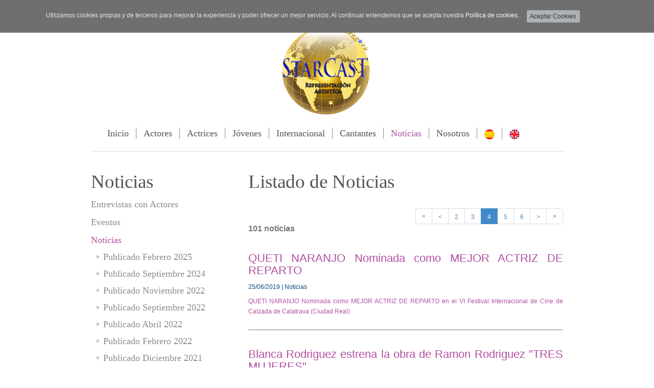

--- FILE ---
content_type: text/html
request_url: https://www.starcast.es/noticias/noticias/p/4
body_size: 78868
content:

<!DOCTYPE html> 
<html>
<head>
<title>Noticias - Hemeroteca - STARCAST SIGLO XXI</title>

<meta http-equiv="X-UA-Compatible" content="IE=9" />

<meta http-equiv="Content-Type" content="text/html; charset=iso-8859-1">
<meta http-equiv="X-UA-Compatible" content="IE=edge">
<meta name="viewport" content="width=device-width, initial-scale=1">
<meta name="title" content="Noticias - Hemeroteca - STARCAST SIGLO XXI">
<meta name="DC.title" content="Noticias - Hemeroteca - STARCAST SIGLO XXI">
<meta name="keywords" content="STARCAST SIGLO XXI">
<meta name="description" content="STARCAST SIGLO XXI">
<meta name="resource-type" content="Document">
<meta http-equiv="Pragma" content="cache">
<meta name="Revisit" content="2 days">
<META NAME="SUBJECT" CONTENT="STARCAST SIGLO XXI">
<meta name="date" content="2015-10-08">
<meta name="robots" content="all">
<meta name="GOOGLEBOT" content="index, follow, all">
<meta name="author" content="STARCAST SIGLO XXI">
<meta name="copyright" content="Copyright 2012-2026 por STARCAST SIGLO XXI. Todos los derechos reservados.">
<meta name="robots" content="INDEX,FOLLOW">
<meta name="revisit-after" content="2 days">
<meta name="reply-to" content="info@starcast.es">
<meta name="company" content="STARCAST SIGLO XXI">
<meta name="organization" content="STARCAST SIGLO XXI">
<meta name="document-class" content="Published">
<meta name="generator" content="STARCAST SIGLO XXI">
<meta name="Origen" content="STARCAST SIGLO XXI">
<meta name="document-classification" content="STARCAST SIGLO XXI">
<meta name="document-type" content="Public">
<meta name="document-rating" content="General">
<meta name="document-distribution" content="Global">
<meta name="Abstract" content="STARCAST SIGLO XXI">
<meta name="lang" content="ES">
<meta name="Language" content="ES">
<meta http-equiv="Content-language" content="ES">
<meta name="locality" content="SPAIN">
<meta name="Publisher" content="STARCAST SIGLO XXI">
<meta name="Publisher-Email" content="info@starcast.es">
<meta name="Placename" content="SPAIN">
<meta name="Contributors" content="MultiMedia Team">

<meta content='http://www.starcast.es/imagenes/logoSocial/logoSocial.jpg' property='og:image'/>
<meta content='' property='og:title'/>
<meta content='website' property='og:type'/>
<meta content='' property='og:url'/>


<meta content='STARCAST SIGLO XXI' property='og:description'/>




<link href='https://fonts.googleapis.com/css?family=Roboto:400,400italic,700,700italic' rel='stylesheet' type='text/css'>

<link href="/css/bootstrap.css" rel="stylesheet" type="text/css">
<link href="/estilos.css" rel="stylesheet" type="text/css">


<script type="text/javascript" language="javascript" src="/js/jquery.js"></script>
<script type="text/javascript" language="javascript" src="/js/bootstrap.min.js"></script>



<script type="text/javascript">
/* <![CDATA[ */
$(function() {
	var input = document.createElement("input");
    if(('placeholder' in input)==false) { 
		$('[placeholder]').focus(function() {
			var i = $(this);
			if(i.val() == i.attr('placeholder')) {
				i.val('').removeClass('placeholder');
				if(i.hasClass('password')) {
					i.removeClass('password');
					this.type='password';
				}			
			}
		}).blur(function() {
			var i = $(this);	
			if(i.val() == '' || i.val() == i.attr('placeholder')) {
				if(this.type=='password') {
					i.addClass('password');
					this.type='text';
				}
				i.addClass('placeholder').val(i.attr('placeholder'));
			}
		}).blur().parents('form').submit(function() {
			$(this).find('[placeholder]').each(function() {
				var i = $(this);
				if(i.val() == i.attr('placeholder'))
					i.val('');
			})
		});
	}
});
/* ]]> */
</script>  <script type="text/javascript" src="/js/jquery.cookie.js"></script>




<script type="text/javascript" language="javascript">
  $(function() { 
  		//$(".cookies").css("display","none");
		$("#btnAceptarCookies").click(function()
		{
			$.cookie('St4rtC45t-COOKIESACEPTADAS', '7fx9zrBbRxEjZRJ6Llape6D3qorVhI7b', { expires: 2*365, path: '/', domain: '.starcast.es' });
			$(".cookies").css("display","none");
		});
		
		
		if ( $.cookie('St4rtC45t-COOKIESACEPTADAS') ){
			$(".cookies").css("display","none");
		}else{
			$(".cookies").css("display","block");	
		}
 });
</script>
<style>
	.cookies{
		width:100%;
		position:fixed;
		z-index:999999;
		top:0;
		left:0;
		right:0;
		display:none;
		background:#6f6f6f;	
		
		padding-top: 10px;
    	padding-bottom: 10px;
	}
	
	.tablaCookies{
		width:100%;		
		margin: auto;
	}
	/*.tituloCookies{
		font-family:Arial, Helvetica, sans-serif;
		font-size:17px;
		font-weight:bold;
		color:#ffffff;	
		padding-left:15px;
		padding-right:15px;
	}*/
	
	.mensajeCookies{
		font-family:Arial, Helvetica, sans-serif;
		font-size:12px;
		line-height:20px;
		font-weight:normal;
		color:#e9e9e9;	
		padding-left:15px;
		padding-right:15px;
	}
	.mensajeCookiesLink{
		font-family:Arial, Helvetica, sans-serif;
		font-size:12px;
		font-weight:normal;
		color:#ffffff !important;  
	}
	
  .rowMsjCookies{
    margin-left: -15px;
    margin-right: -15px;
  }


@media (max-width: 1199px) {
  #btnAcceptCookies {
    width:100%;
	padding-top: 6px;
    padding-bottom: 6px;
  }
  .rowMsjCookies{
    margin-left: -15px;
    margin-right: -15px;
  }
  
}
@media (max-width: 360px) {
  #btnAcceptCookies {
    width:100%;
	padding-top: 6px;
    padding-bottom: 6px;
  }
  .rowMsjCookies{
    margin-left: -13px;
    margin-right: -13px;
  }
}

	
</style> 

<script type="text/javascript">
$().ready(
function()
{     
	dispositivo = navigator.userAgent.toLowerCase();
	
    /*if( dispositivo.search(/iphone|ipod|ipad|android/) > -1 ){		
		$(".cookies").width(1220);
	}*/
	/*
	if(dispositivo.search(/mobile/) > - 1){
		if(dispositivo.search(/mac/) > - 1){
			$(".cookies").css("position","relative");
		}	
	}	*/
});
</script>


<div class="cookies">
	<div class="tablaCookies" align="center">
    	<div class="container" style="padding:0px;">    	
            <div class="row rowMsjCookies">
              <div class="col-xs-12" style="padding:0px;">
                <div class="mensajeCookies" style="float:left">Utilizamos cookies propias y de terceros para mejorar la experiencia y poder ofrecer un mejor servicio. Al continuar entendemos que se acepta nuestra <a href='/politica-de-cookies' class='mensajeCookiesLink'>Pol&iacute;tica de cookies.</a></div>
                
                <div style="float:left" id="btnAcceptCookies"><input id="btnAceptarCookies" name="button" type="button" class="btn btn-small" value="Aceptar Cookies" style="border-width: 0;background: #adb0b6;text-decoration: none;font-size: 12px;padding-left: 6px;height: 24px;line-height: 12px;width: 104px;-webkit-border-radius: 3px;-moz-border-radius: 3px;border-radius: 3px;"></div>
              </div>
            </div>
        </div>
    </div>
</div>


</head>
<body>



<div class="container-fluid">
    <div class="container">  
        <div class="row rowContainer">
            <div class="col-xs-12 col-md-12"><div style="height:30px;margin:0px;"></div></div>
        </div>
        
        <div class="row rowContainer">
        	<div class="col-xs-0 col-md-1">&nbsp;</div>
            <div class="col-xs-12 col-md-10 quitamosPadding"><div align="center">
	<a href="/inicio"><img src="/imagenes/logo.jpg" width="198" height="189" border="0" class="img-responsive imgLogo" style="max-width:198px;"></a>        
</div>
<div class="divImgWebs">
    <!--<table width="100%" border="0" cellspacing="0" cellpadding="0" class="imgWebs">
      <tr>
        <td><a href="http://www.starcast.es"><img src="/imagenes/StarCast_esON.png" width="115" height="40" border="0" class="img-responsive imgWebsES"></a></td>
      </tr>
      <tr>
        <td><div style="height:8px;margin:0px;"></div></td>
      </tr>
      <tr>
        <td><a href="http://www.starcast.mx"><img src="/imagenes/StarCast_mxOFF.png" width="115" height="40" border="0" class="img-responsive imgWebsMX"></a></td>
      </tr>
    </table>-->
</div>	

<script>
$().ready(
function()
{                                  
	$(".imgWebsMX").mouseenter(function(){
		$(".imgWebsMX").attr("src","/imagenes/StarCast_mxON.png")
	});
	$(".imgWebsMX").mouseleave(function(){
		$(".imgWebsMX").attr("src","/imagenes/StarCast_mxOFF.png")
	});		
});
</script>
</div>
            <div class="col-xs-0 col-md-1">&nbsp;</div>
        </div>
        
        <div class="row rowContainer">
            <div class="col-xs-12 col-md-12"><div style="height:21px;margin:0px;"></div></div>
        </div>
        
        <div class="row rowContainer">
        	<div class="col-xs-0 col-md-1">&nbsp;</div>
            <div class="col-xs-12 col-md-10 quitamosPadding"><div align="center">
<!--
<div align="center">
    <ul class="head-mainmenu">
        <li class="nav_li"><a href="index.asp" class="tituloMenu active">Inicio</a></li>
        <li class="nav_li"><a href="#" class="tituloMenu">La Agencia</a></li>
        <li class="nav_li"><a href="#" class="tituloMenu">Actores</a></li>
        <li class="nav_li"><a href="#" class="tituloMenu">Actrices</a></li>
        <li class="nav_li"><a href="#" class="tituloMenu">Presentadores</a></li>
        <li class="nav_li"><a href="#" class="tituloMenu">Hemeroteca</a></li>
        <li class="nav_li"><a href="#" class="tituloMenu">Contacto</a></li>
    </ul>
</div>    --> 
<style>
.tituloMenu {
    padding-right: 14px !important;
    padding-left: 14px !important;

}
.nav {
     width: 96%;
 
}
@media (max-width: 1199px) {
.nav {
     width: 100%;
 
}
.tituloMenu {
    padding-right: 10px !important;
    padding-left: 10px !important;
}
}
</style>


<nav class="navbar navbar-default" role="navigation">  
  <div class="container-fluid containerN">
    <!-- Brand and toggle get grouped for better mobile display -->
    <div class="navbar-header">
      <button type="button" class="navbar-toggle" data-toggle="collapse" data-target="#bs-example-navbar-collapse-1">
        <span class="sr-only">Toggle navigation</span>
        <span class="icon-bar"></span>
        <span class="icon-bar"></span>
        <span class="icon-bar"></span>
      </button>
      <a class="navbar-brand" href="#">Men&uacute;</a>
    </div> 

    <div class="collapse navbar-collapse" id="bs-example-navbar-collapse-1" align="center">
      <ul class="nav navbar-nav">
            
        <li class="nav_li"><a href="/inicio" class="tituloMenu ">Inicio</a></li>
        
        <li class="nav_li"><a href="/actores" class="tituloMenu ">Actores</a></li>
        <li class="nav_li"><a href="/actrices" class="tituloMenu ">Actrices</a></li>
        <li class="nav_li"><a href="/jovenes" class="tituloMenu ">Jóvenes</a></li>
        <li class="nav_li"><a href="/internacional" class="tituloMenu ">Internacional</a></li>
        <li class="nav_li"><a href="/cantantes" class="tituloMenu ">Cantantes</a></li>
        <li class="nav_li"><a href="/noticias" class="tituloMenu active">Noticias</a></li>
        <li class="nav_li"><a href="/nosotros" class="tituloMenu ">Nosotros</a></li>
         <li class="nav_li"><a href="/noticias/noticias" class="tituloMenu "><img src="/privado/imagenes/banderaespanol.png" width="20" height="20" /></a></li>
        <li class="nav_li"><a href="/en/news/news" class="tituloMenu "><img src="/privado/imagenes/banderaINGLES.png" width="20" height="20" /></a></li>
        
      </ul>
    </div><!-- /.navbar-collapse -->
  </div><!-- /.container-fluid -->
</nav></div></div>
            <div class="col-xs-0col-md-1">&nbsp;</div>
        </div>
        
        <div class="row rowContainer">
            <div class="col-xs-12 col-md-12"><div style="height:23px;margin:0px;"></div></div>
        </div>
        
        <div class="row rowContainer">
        	<div class="col-xs-0 col-md-1">&nbsp;</div>
            <div class="col-xs-12 col-md-10 quitamosPadding"><div style="height:1px;margin:0px;background:#dddddd;"></div></div>
            <div class="col-xs-0 col-md-1">&nbsp;</div>
        </div>
        
        
        <div class="row rowContainer">
            <div class="col-xs-0 col-md-1">&nbsp;</div>
            <div class="col-xs-12 col-md-10 quitamosPadding">
				<div class="container-fluid">
                	
                    
                    
                    <div class="row rowContainer">
                        <div class="col-xs-12 col-md-12"><div style="height:20px;margin:0px;"></div></div>
                    </div>
                    
                	<div class="row rowContainer" style="margin-bottom: 10px;">
                        <div class="col-xs-12 col-md-8 center_column">
                        
                        	<div class="zonaContenido_titulo"><h1>Listado de Noticias</h1></div>
                                 
                          	<div class="zonaContenido_contenido">
                            <table width="100%" border="0" cellspacing="0" cellpadding="0">
                                
                                <tr>
                                <td align="left"  ><div align="center">
                                    <table width="100%" border="0" cellspacing="0" cellpadding="0" align="center" style="font-family:Arial, Helvetica, sans-serif; font-size:12px; line-height:20px; text-align:justify">
                                    <tr>
                                        <td valign="top"><table width="100%" border="0" cellspacing="0" cellpadding="0">
                                            <tr>
                                            <td width="18%" valign="bottom" class="textoNormal"><span style="font-weight:bold; line-height:19px; height:19px; font-size: 16px;">101&nbsp;noticias</span></td>
                                            <td width="82%">
                                                <ul class="pagination">
                                                <li class="liInicialFinal "><a href="/noticias/noticias/p/1">&laquo;</a></li>
                                                <li class="liPag "><a href="/noticias/noticias/p/3">&lt;</a></li>
                                                
                                                <li class="liPag "><a href="/noticias/noticias/p/2">2</a></li>
                                                
                                                <li class="liPag "><a href="/noticias/noticias/p/3">3</a></li>
                                                
                                                <li class="liPag active"><a href="/noticias/noticias/p/4">4</a></li>
                                                
                                                <li class="liPag "><a href="/noticias/noticias/p/5">5</a></li>
                                                
                                                <li class="liPag "><a href="/noticias/noticias/p/6">6</a></li>
                                                
                                                <li class="liPag "><a href="/noticias/noticias/p/5">&gt;</a></li>
                                                <li class="liInicialFinal "><a href="/noticias/noticias/p/11">&raquo;</a></li>
                                              </ul>
                                                
                                              </td>
                                          </tr>
                                          </table></td>
                                      </tr>
                                    
                                    <tr>
                                        <td><table width="100%" border="0" cellspacing="0" cellpadding="0">
                                            <tr>
                                            <td><table width="100%" border="0" cellspacing="0" cellpadding="0">
                                                <tr>
                                                <td style="height:5px;" ><img src="/imagenes/spacer.gif" style="width:100%;height:25px;"></td>
                                              </tr>
                                                
                                                <tr>
                                                <td><h4 id="tituloNoticiasportada" style="font-size:22px" ><a href="/noticias/noticias/queti-naranjo-nominada-como-mejor-actriz-de-reparto/p/4">QUETI NARANJO Nominada como MEJOR ACTRIZ DE REPARTO</a></h4></td>
                                              </tr>
                                                <!--<tr>
                                                                   <td ><img src="/imagenes/spacer.gif" style="width:100%;height:15px;"></td>
                                                                 </tr>-->
                                                <tr>
                                                <td><table width="100%" border="0" cellspacing="0" cellpadding="0">
                                                    <tr>
                                                    
                                                    <td valign="top" id="textoNoticia" class="textoNormal"><div style="padding-bottom:8px; color:#0c497f">25/06/2019 | Noticias</div>
                                                        
                                                        <a href="/noticias/noticias/queti-naranjo-nominada-como-mejor-actriz-de-reparto/p/4" >QUETI NARANJO Nominada como MEJOR ACTRIZ DE REPARTO en el VI Festival Internacional de Cine de Calzada de Calatrava (Ciudad Real)</a>
                                                        </td>
                                                  </tr>
                                                  </table></td>
                                                </tr>
                                                <tr>
                                                  <td ><div style="height:25px;margin:0px;"></div></td>
                                                </tr>
                                                <tr>
                                                  <td align="center"><div style="height:2px;margin:0px;background:#bababa"></div></td>
                                                </tr>
                                                
                                              </table></td>
                                          </tr>
                                          </table></td>
                                      </tr>
                                    
                                    <tr>
                                        <td><table width="100%" border="0" cellspacing="0" cellpadding="0">
                                            <tr>
                                            <td><table width="100%" border="0" cellspacing="0" cellpadding="0">
                                                <tr>
                                                <td style="height:5px;" ><img src="/imagenes/spacer.gif" style="width:100%;height:25px;"></td>
                                              </tr>
                                                
                                                <tr>
                                                <td><h4 id="tituloNoticiasportada" style="font-size:22px" ><a href="/noticias/noticias/blanca-rodriguez-estrena-la-obra-de-ramon-rodriguez-tres-mujeres/p/4">Blanca Rodriguez estrena la obra de Ramon Rodriguez "TRES MUJERES"</a></h4></td>
                                              </tr>
                                                <!--<tr>
                                                                   <td ><img src="/imagenes/spacer.gif" style="width:100%;height:15px;"></td>
                                                                 </tr>-->
                                                <tr>
                                                <td><table width="100%" border="0" cellspacing="0" cellpadding="0">
                                                    <tr>
                                                    
                                                    <td width="225"><img src="/imagenes/noticias/Tres mujeres cartel.jpg" width="195" height="100" style="width:195px; height:100px"></td>
                                                    
                                                    <td valign="top" id="textoNoticia" class="textoNormal"><div style="padding-bottom:8px; color:#0c497f">14/06/2019 | Noticias</div>
                                                        
                                                        <a href="/noticias/noticias/blanca-rodriguez-estrena-la-obra-de-ramon-rodriguez-tres-mujeres/p/4" >Blanca Rodriguez estrenara la obra de Ramon Rodriguez "TRES MUJERES" en el Teatro Guiniguada, el dia 22 de junio.</a>
                                                        </td>
                                                  </tr>
                                                  </table></td>
                                                </tr>
                                                <tr>
                                                  <td ><div style="height:25px;margin:0px;"></div></td>
                                                </tr>
                                                <tr>
                                                  <td align="center"><div style="height:2px;margin:0px;background:#bababa"></div></td>
                                                </tr>
                                                
                                              </table></td>
                                          </tr>
                                          </table></td>
                                      </tr>
                                    
                                    <tr>
                                        <td><table width="100%" border="0" cellspacing="0" cellpadding="0">
                                            <tr>
                                            <td><table width="100%" border="0" cellspacing="0" cellpadding="0">
                                                <tr>
                                                <td style="height:5px;" ><img src="/imagenes/spacer.gif" style="width:100%;height:25px;"></td>
                                              </tr>
                                                
                                                <tr>
                                                <td><h4 id="tituloNoticiasportada" style="font-size:22px" ><a href="/noticias/noticias/blanca-rodriguez-teaser-de-la-serie-el-pueblo/p/4">Blanca Rodriguez - Teaser de la serie EL PUEBLO</a></h4></td>
                                              </tr>
                                                <!--<tr>
                                                                   <td ><img src="/imagenes/spacer.gif" style="width:100%;height:15px;"></td>
                                                                 </tr>-->
                                                <tr>
                                                <td><table width="100%" border="0" cellspacing="0" cellpadding="0">
                                                    <tr>
                                                    
                                                    <td width="225"><img src="/imagenes/noticias/el pueblo estreno a(1).jpg" width="195" height="100" style="width:195px; height:100px"></td>
                                                    
                                                    <td valign="top" id="textoNoticia" class="textoNormal"><div style="padding-bottom:8px; color:#0c497f">23/05/2019 | Noticias</div>
                                                        
                                                        <a href="/noticias/noticias/blanca-rodriguez-teaser-de-la-serie-el-pueblo/p/4" >TEASER de la serie EL PUEBLO, escena con Blanca Rodriguez</a>
                                                        </td>
                                                  </tr>
                                                  </table></td>
                                                </tr>
                                                <tr>
                                                  <td ><div style="height:25px;margin:0px;"></div></td>
                                                </tr>
                                                <tr>
                                                  <td align="center"><div style="height:2px;margin:0px;background:#bababa"></div></td>
                                                </tr>
                                                
                                              </table></td>
                                          </tr>
                                          </table></td>
                                      </tr>
                                    
                                    <tr>
                                        <td><table width="100%" border="0" cellspacing="0" cellpadding="0">
                                            <tr>
                                            <td><table width="100%" border="0" cellspacing="0" cellpadding="0">
                                                <tr>
                                                <td style="height:5px;" ><img src="/imagenes/spacer.gif" style="width:100%;height:25px;"></td>
                                              </tr>
                                                
                                                <tr>
                                                <td><h4 id="tituloNoticiasportada" style="font-size:22px" ><a href="/noticias/noticias/blanca-rodriguez-y-silvia-casanova-estrenan-serie-nueva-el-pueblo/p/4">BLANCA RODRIGUEZ y SILVIA CASANOVA estrenan serie nueva EL PUEBLO</a></h4></td>
                                              </tr>
                                                <!--<tr>
                                                                   <td ><img src="/imagenes/spacer.gif" style="width:100%;height:15px;"></td>
                                                                 </tr>-->
                                                <tr>
                                                <td><table width="100%" border="0" cellspacing="0" cellpadding="0">
                                                    <tr>
                                                    
                                                    <td width="225"><img src="/imagenes/noticias/el pueblo estreno a.jpg" width="195" height="100" style="width:195px; height:100px"></td>
                                                    
                                                    <td valign="top" id="textoNoticia" class="textoNormal"><div style="padding-bottom:8px; color:#0c497f">14/05/2019 | Noticias</div>
                                                        
                                                        <a href="/noticias/noticias/blanca-rodriguez-y-silvia-casanova-estrenan-serie-nueva-el-pueblo/p/4" >Blanca Rodriguez y Silvia Casanova estrenan serie EL PUEBLO en Amazon Prime</a>
                                                        </td>
                                                  </tr>
                                                  </table></td>
                                                </tr>
                                                <tr>
                                                  <td ><div style="height:25px;margin:0px;"></div></td>
                                                </tr>
                                                <tr>
                                                  <td align="center"><div style="height:2px;margin:0px;background:#bababa"></div></td>
                                                </tr>
                                                
                                              </table></td>
                                          </tr>
                                          </table></td>
                                      </tr>
                                    
                                    <tr>
                                        <td><table width="100%" border="0" cellspacing="0" cellpadding="0">
                                            <tr>
                                            <td><table width="100%" border="0" cellspacing="0" cellpadding="0">
                                                <tr>
                                                <td style="height:5px;" ><img src="/imagenes/spacer.gif" style="width:100%;height:25px;"></td>
                                              </tr>
                                                
                                                <tr>
                                                <td><h4 id="tituloNoticiasportada" style="font-size:22px" ><a href="/noticias/noticias/guillermo-casta-en-madrid-directo-rtve1/p/4">GUILLERMO CASTA en Madrid Directo RTVE1</a></h4></td>
                                              </tr>
                                                <!--<tr>
                                                                   <td ><img src="/imagenes/spacer.gif" style="width:100%;height:15px;"></td>
                                                                 </tr>-->
                                                <tr>
                                                <td><table width="100%" border="0" cellspacing="0" cellpadding="0">
                                                    <tr>
                                                    
                                                    <td width="225"><img src="/imagenes/noticias/Captura de pantalla 2019-03-19 a las 20.14.19.jpg" width="195" height="100" style="width:195px; height:100px"></td>
                                                    
                                                    <td valign="top" id="textoNoticia" class="textoNormal"><div style="padding-bottom:8px; color:#0c497f">19/03/2019 | Noticias</div>
                                                        
                                                        <a href="/noticias/noticias/guillermo-casta-en-madrid-directo-rtve1/p/4" >Guillermo Casta oficiando una Boda al mas puro estilo de Las Vegas</a>
                                                        </td>
                                                  </tr>
                                                  </table></td>
                                                </tr>
                                                <tr>
                                                  <td ><div style="height:25px;margin:0px;"></div></td>
                                                </tr>
                                                <tr>
                                                  <td align="center"><div style="height:2px;margin:0px;background:#bababa"></div></td>
                                                </tr>
                                                
                                              </table></td>
                                          </tr>
                                          </table></td>
                                      </tr>
                                    
                                    <tr>
                                        <td><table width="100%" border="0" cellspacing="0" cellpadding="0">
                                            <tr>
                                            <td><table width="100%" border="0" cellspacing="0" cellpadding="0">
                                                <tr>
                                                <td style="height:5px;" ><img src="/imagenes/spacer.gif" style="width:100%;height:25px;"></td>
                                              </tr>
                                                
                                                <tr>
                                                <td><h4 id="tituloNoticiasportada" style="font-size:22px" ><a href="/noticias/noticias/tony-madigan-interpretara-papel-en-la-pelicula-salir-del-ropero-escrita-y-dirigida-por-la-directora-angeles-reine/p/4">TONY MADIGAN interpretara papel en la pelicula SALIR DEL ROPERO, escrita y dirigida por la Directora Angeles Reiné.</a></h4></td>
                                              </tr>
                                                <!--<tr>
                                                                   <td ><img src="/imagenes/spacer.gif" style="width:100%;height:15px;"></td>
                                                                 </tr>-->
                                                <tr>
                                                <td><table width="100%" border="0" cellspacing="0" cellpadding="0">
                                                    <tr>
                                                    
                                                    <td valign="top" id="textoNoticia" class="textoNormal"><div style="padding-bottom:8px; color:#0c497f">18/02/2019 | Noticias</div>
                                                        
                                                        <a href="/noticias/noticias/tony-madigan-interpretara-papel-en-la-pelicula-salir-del-ropero-escrita-y-dirigida-por-la-directora-angeles-reine/p/4" >TONY MADIGAN compartira pantalla con Ingrid García-Jonnson, Verónica Forqué, Rosa María Sardá, Mónica López, Candela Peña, David Verdaguer, Pol Monen, Álex O’Dogherty, María Caballero, Malcom T. Sitté, Liz Lobato y Leander Vyvey.</a>
                                                        </td>
                                                  </tr>
                                                  </table></td>
                                                </tr>
                                                <tr>
                                                  <td ><div style="height:25px;margin:0px;"></div></td>
                                                </tr>
                                                <tr>
                                                  <td align="center"><div style="height:2px;margin:0px;background:#bababa"></div></td>
                                                </tr>
                                                
                                              </table></td>
                                          </tr>
                                          </table></td>
                                      </tr>
                                    
                                    <tr>
                                        <td><table width="100%" border="0" cellspacing="0" cellpadding="0">
                                            <tr>
                                            <td><table width="100%" border="0" cellspacing="0" cellpadding="0">
                                                <tr>
                                                <td style="height:5px;" ><img src="/imagenes/spacer.gif" style="width:100%;height:25px;"></td>
                                              </tr>
                                                
                                                <tr>
                                                <td><h4 id="tituloNoticiasportada" style="font-size:22px" ><a href="/noticias/noticias/pepe-carrasco-en-la-sala-guindalera-de-madrid/p/4">PEPE CARRASCO EN LA SALA GUINDALERA DE MADRID</a></h4></td>
                                              </tr>
                                                <!--<tr>
                                                                   <td ><img src="/imagenes/spacer.gif" style="width:100%;height:15px;"></td>
                                                                 </tr>-->
                                                <tr>
                                                <td><table width="100%" border="0" cellspacing="0" cellpadding="0">
                                                    <tr>
                                                    
                                                    <td valign="top" id="textoNoticia" class="textoNormal"><div style="padding-bottom:8px; color:#0c497f">21/11/2018 | Noticias</div>
                                                        
                                                        <a href="/noticias/noticias/pepe-carrasco-en-la-sala-guindalera-de-madrid/p/4" >Pepe Carrasco arraso con su interpretacion en la obra de Teatro AL OTRO LADO el pasado 2, 3 y 4 de noviembre en el Espacio Guindalera de Madrid</a>
                                                        </td>
                                                  </tr>
                                                  </table></td>
                                                </tr>
                                                <tr>
                                                  <td ><div style="height:25px;margin:0px;"></div></td>
                                                </tr>
                                                <tr>
                                                  <td align="center"><div style="height:2px;margin:0px;background:#bababa"></div></td>
                                                </tr>
                                                
                                              </table></td>
                                          </tr>
                                          </table></td>
                                      </tr>
                                    
                                    <tr>
                                        <td><table width="100%" border="0" cellspacing="0" cellpadding="0">
                                            <tr>
                                            <td><table width="100%" border="0" cellspacing="0" cellpadding="0">
                                                <tr>
                                                <td style="height:5px;" ><img src="/imagenes/spacer.gif" style="width:100%;height:25px;"></td>
                                              </tr>
                                                
                                                <tr>
                                                <td><h4 id="tituloNoticiasportada" style="font-size:22px" ><a href="/noticias/noticias/blanca-rodriguez-en-programa-magazine-en-otra-clave-tvcanaria/p/4">BLANCA RODRIGUEZ  en programa magazine EN OTRA CLAVE - TvCanaria</a></h4></td>
                                              </tr>
                                                <!--<tr>
                                                                   <td ><img src="/imagenes/spacer.gif" style="width:100%;height:15px;"></td>
                                                                 </tr>-->
                                                <tr>
                                                <td><table width="100%" border="0" cellspacing="0" cellpadding="0">
                                                    <tr>
                                                    
                                                    <td width="225"><img src="/imagenes/noticias/Captura de pantalla 2018-11-21 a las 17.41.35 copia.jpg" width="195" height="100" style="width:195px; height:100px"></td>
                                                    
                                                    <td valign="top" id="textoNoticia" class="textoNormal"><div style="padding-bottom:8px; color:#0c497f">21/11/2018 | Noticias</div>
                                                        
                                                        <a href="/noticias/noticias/blanca-rodriguez-en-programa-magazine-en-otra-clave-tvcanaria/p/4" >BLANCA RODRIGUEZ -sketch comico en EN OTRA CLAVE programa magazine de maxima audiencia en TvCanaria</a>
                                                        </td>
                                                  </tr>
                                                  </table></td>
                                                </tr>
                                                <tr>
                                                  <td ><div style="height:25px;margin:0px;"></div></td>
                                                </tr>
                                                <tr>
                                                  <td align="center"><div style="height:2px;margin:0px;background:#bababa"></div></td>
                                                </tr>
                                                
                                              </table></td>
                                          </tr>
                                          </table></td>
                                      </tr>
                                    
                                    <tr>
                                        <td><table width="100%" border="0" cellspacing="0" cellpadding="0">
                                            <tr>
                                            <td><table width="100%" border="0" cellspacing="0" cellpadding="0">
                                                <tr>
                                                <td style="height:5px;" ><img src="/imagenes/spacer.gif" style="width:100%;height:25px;"></td>
                                              </tr>
                                                
                                                <tr>
                                                <td><h4 id="tituloNoticiasportada" style="font-size:22px" ><a href="/noticias/noticias/blanca-rodriguez-y-fernando-navas-triunfan-en-la-xxvi-temporada-de-zarzuela-de-canarias/p/4">Blanca Rodriguez y Fernando Navas triunfan en la XXVI Temporada de Zarzuela de Canarias</a></h4></td>
                                              </tr>
                                                <!--<tr>
                                                                   <td ><img src="/imagenes/spacer.gif" style="width:100%;height:15px;"></td>
                                                                 </tr>-->
                                                <tr>
                                                <td><table width="100%" border="0" cellspacing="0" cellpadding="0">
                                                    <tr>
                                                    
                                                    <td width="225"><img src="/imagenes/noticias/cartel.jpg" width="195" height="100" style="width:195px; height:100px"></td>
                                                    
                                                    <td valign="top" id="textoNoticia" class="textoNormal"><div style="padding-bottom:8px; color:#0c497f">22/10/2018 | Noticias</div>
                                                        
                                                        <a href="/noticias/noticias/blanca-rodriguez-y-fernando-navas-triunfan-en-la-xxvi-temporada-de-zarzuela-de-canarias/p/4" >Blanca Rodriguez y Fernando Navas triunfan en la XXVI Temporada de Zarzuela de Canarias</a>
                                                        </td>
                                                  </tr>
                                                  </table></td>
                                                </tr>
                                                <tr>
                                                  <td ><div style="height:25px;margin:0px;"></div></td>
                                                </tr>
                                                <tr>
                                                  <td align="center"><div style="height:2px;margin:0px;background:#bababa"></div></td>
                                                </tr>
                                                
                                              </table></td>
                                          </tr>
                                          </table></td>
                                      </tr>
                                    
                                    <tr>
                                        <td><table width="100%" border="0" cellspacing="0" cellpadding="0">
                                            <tr>
                                            <td><table width="100%" border="0" cellspacing="0" cellpadding="0">
                                                <tr>
                                                <td style="height:5px;" ><img src="/imagenes/spacer.gif" style="width:100%;height:25px;"></td>
                                              </tr>
                                                
                                                <tr>
                                                <td><h4 id="tituloNoticiasportada" style="font-size:22px" ><a href="/noticias/noticias/silvia-casanova-entrevistada-para-madrid-directo-por-la-reportera-deborah-fernandez/p/4">SILVIA CASANOVA - Entrevistada para MADRID DIRECTO por la reportera Deborah Fernandez </a></h4></td>
                                              </tr>
                                                <!--<tr>
                                                                   <td ><img src="/imagenes/spacer.gif" style="width:100%;height:15px;"></td>
                                                                 </tr>-->
                                                <tr>
                                                <td><table width="100%" border="0" cellspacing="0" cellpadding="0">
                                                    <tr>
                                                    
                                                    <td width="225"><img src="/imagenes/noticias/Silvia Casanova -ICONO  Entrevista Madrid Directo Ago2018.jpg" width="195" height="100" style="width:195px; height:100px"></td>
                                                    
                                                    <td valign="top" id="textoNoticia" class="textoNormal"><div style="padding-bottom:8px; color:#0c497f">14/08/2018 | Noticias</div>
                                                        
                                                        <a href="/noticias/noticias/silvia-casanova-entrevistada-para-madrid-directo-por-la-reportera-deborah-fernandez/p/4" >Aprovechando el Dia de los Abuelos, Madrid Directo quiso entrevistar a la Super Abuela, Actriz y Escritora, con una larga y destacada trayectoria profesional, SILVIA CASANOVA</a>
                                                        </td>
                                                  </tr>
                                                  </table></td>
                                                </tr>
                                                <tr>
                                                  <td ><div style="height:25px;margin:0px;"></div></td>
                                                </tr>
                                                <tr>
                                                  <td align="center"><div style="height:2px;margin:0px;background:#bababa"></div></td>
                                                </tr>
                                                
                                              </table></td>
                                          </tr>
                                          </table></td>
                                      </tr>
                                    
                                    <tr>
                                        <td ><div style="height:15px;margin:0px;"></div></td>
                                      </tr>
                                    <tr>
                                        <td valign="top">
                                        <ul class="pagination">
                                            <li class="liInicialFinal "><a href="/noticias/noticias/p/1">&laquo;</a></li>
                                            <li class="liPag "><a href="/noticias/noticias/p/3">&lt;</a></li>
                                            
                                            <li class="liPag "><a href="/noticias/noticias/p/2">2</a></li>
                                            
                                            <li class="liPag "><a href="/noticias/noticias/p/3">3</a></li>
                                            
                                            <li class="liPag active"><a href="/noticias/noticias/p/4">4</a></li>
                                            
                                            <li class="liPag "><a href="/noticias/noticias/p/5">5</a></li>
                                            
                                            <li class="liPag "><a href="/noticias/noticias/p/6">6</a></li>
                                            
                                            <li class="liPag "><a href="/noticias/noticias/p/5">&gt;</a></li>
                                            <li class="liInicialFinal "><a href="/noticias/noticias/p/11">&raquo;</a></li>
                                          </ul>
                                        </td>
                                      </tr>
                                  </table>
                                  </div></td>
                              </tr>
                                
                              </table>
                          </div>
                        </div>
                        
                        <div class="col-xs-12 col-md-4 colIzquierda">
                            <div class="menuInterior">
                                <!--<div class="menuInterior_categoria"><div class="menuInterior_categoriaTit"><p><'%=UCASE(tituloCategoria)%></p></div></div>-->
                                <div class="zonaContenido_tituloCategoria"><h3>Noticias</h3></div>
                                
                                <div class="menuInterior_secsubs">
                                	<ul id="listaMenuSeccion">
										
                                        <li class="listMenuSeccion "><a href="/noticias/entrevistas-con-actores" class="enlaceMenuSeccion">Entrevistas con Actores</a>
                                        
                                        </li>
                                        
                                        <li class="listMenuSeccion "><a href="/noticias/eventos" class="enlaceMenuSeccion">Eventos</a>
                                        
                                        </li>
                                        
                                        <li class="listMenuSeccion active"><a href="/noticias/noticias" class="enlaceMenuSeccion">Noticias</a>
                                        
                                                <ul id="listaMenuSeccionSub">
                                                    
                                                            <li class="listMenuSubSeccion"><a href="/noticias/noticias/2/2025">Publicado Febrero 2025</a></li>
                                                        
                                                            <li class="listMenuSubSeccion"><a href="/noticias/noticias/9/2024">Publicado Septiembre 2024</a></li>
                                                        
                                                            <li class="listMenuSubSeccion"><a href="/noticias/noticias/11/2022">Publicado Noviembre 2022</a></li>
                                                        
                                                            <li class="listMenuSubSeccion"><a href="/noticias/noticias/9/2022">Publicado Septiembre 2022</a></li>
                                                        
                                                            <li class="listMenuSubSeccion"><a href="/noticias/noticias/4/2022">Publicado Abril 2022</a></li>
                                                        
                                                            <li class="listMenuSubSeccion"><a href="/noticias/noticias/2/2022">Publicado Febrero 2022</a></li>
                                                        
                                                            <li class="listMenuSubSeccion"><a href="/noticias/noticias/12/2021">Publicado Diciembre 2021</a></li>
                                                        
                                                            <li class="listMenuSubSeccion"><a href="/noticias/noticias/11/2021">Publicado Noviembre 2021</a></li>
                                                        
                                                            <li class="listMenuSubSeccion"><a href="/noticias/noticias/9/2021">Publicado Septiembre 2021</a></li>
                                                        
                                                            <li class="listMenuSubSeccion"><a href="/noticias/noticias/4/2021">Publicado Abril 2021</a></li>
                                                        
                                                            <li class="listMenuSubSeccion"><a href="/noticias/noticias/3/2021">Publicado Marzo 2021</a></li>
                                                        
                                                            <li class="listMenuSubSeccion"><a href="/noticias/noticias/2/2021">Publicado Febrero 2021</a></li>
                                                        
                                                            <li class="listMenuSubSeccion"><a href="/noticias/noticias/12/2020">Publicado Diciembre 2020</a></li>
                                                        
                                                            <li class="listMenuSubSeccion"><a href="/noticias/noticias/10/2020">Publicado Octubre 2020</a></li>
                                                        
                                                            <li class="listMenuSubSeccion"><a href="/noticias/noticias/7/2020">Publicado Julio 2020</a></li>
                                                        
                                                            <li class="listMenuSubSeccion"><a href="/noticias/noticias/3/2020">Publicado Marzo 2020</a></li>
                                                        
                                                            <li class="listMenuSubSeccion"><a href="/noticias/noticias/2/2020">Publicado Febrero 2020</a></li>
                                                        
                                                            <li class="listMenuSubSeccion"><a href="/noticias/noticias/1/2020">Publicado Enero 2020</a></li>
                                                        
                                                            <li class="listMenuSubSeccion"><a href="/noticias/noticias/12/2019">Publicado Diciembre 2019</a></li>
                                                        
                                                            <li class="listMenuSubSeccion"><a href="/noticias/noticias/8/2019">Publicado Agosto 2019</a></li>
                                                        
                                                            <li class="listMenuSubSeccion"><a href="/noticias/noticias/6/2019">Publicado Junio 2019</a></li>
                                                        
                                                            <li class="listMenuSubSeccion"><a href="/noticias/noticias/5/2019">Publicado Mayo 2019</a></li>
                                                        
                                                            <li class="listMenuSubSeccion"><a href="/noticias/noticias/3/2019">Publicado Marzo 2019</a></li>
                                                        
                                                            <li class="listMenuSubSeccion"><a href="/noticias/noticias/2/2019">Publicado Febrero 2019</a></li>
                                                        
                                                            <li class="listMenuSubSeccion"><a href="/noticias/noticias/11/2018">Publicado Noviembre 2018</a></li>
                                                        
                                                            <li class="listMenuSubSeccion"><a href="/noticias/noticias/10/2018">Publicado Octubre 2018</a></li>
                                                        
                                                            <li class="listMenuSubSeccion"><a href="/noticias/noticias/8/2018">Publicado Agosto 2018</a></li>
                                                        
                                                            <li class="listMenuSubSeccion"><a href="/noticias/noticias/3/2018">Publicado Marzo 2018</a></li>
                                                        
                                                            <li class="listMenuSubSeccion"><a href="/noticias/noticias/2/2018">Publicado Febrero 2018</a></li>
                                                        
                                                            <li class="listMenuSubSeccion"><a href="/noticias/noticias/12/2017">Publicado Diciembre 2017</a></li>
                                                        
                                                            <li class="listMenuSubSeccion"><a href="/noticias/noticias/11/2017">Publicado Noviembre 2017</a></li>
                                                        
                                                            <li class="listMenuSubSeccion"><a href="/noticias/noticias/10/2017">Publicado Octubre 2017</a></li>
                                                        
                                                            <li class="listMenuSubSeccion"><a href="/noticias/noticias/7/2017">Publicado Julio 2017</a></li>
                                                        
                                                            <li class="listMenuSubSeccion"><a href="/noticias/noticias/4/2017">Publicado Abril 2017</a></li>
                                                        
                                                            <li class="listMenuSubSeccion"><a href="/noticias/noticias/3/2017">Publicado Marzo 2017</a></li>
                                                        
                                                            <li class="listMenuSubSeccion"><a href="/noticias/noticias/11/2016">Publicado Noviembre 2016</a></li>
                                                        
                                                            <li class="listMenuSubSeccion"><a href="/noticias/noticias/10/2016">Publicado Octubre 2016</a></li>
                                                        
                                                            <li class="listMenuSubSeccion"><a href="/noticias/noticias/9/2016">Publicado Septiembre 2016</a></li>
                                                        
                                                            <li class="listMenuSubSeccion"><a href="/noticias/noticias/8/2016">Publicado Agosto 2016</a></li>
                                                        
                                                            <li class="listMenuSubSeccion"><a href="/noticias/noticias/7/2016">Publicado Julio 2016</a></li>
                                                        
                                                            <li class="listMenuSubSeccion"><a href="/noticias/noticias/6/2016">Publicado Junio 2016</a></li>
                                                        
                                                            <li class="listMenuSubSeccion"><a href="/noticias/noticias/5/2016">Publicado Mayo 2016</a></li>
                                                        
                                                            <li class="listMenuSubSeccion"><a href="/noticias/noticias/3/2016">Publicado Marzo 2016</a></li>
                                                        
                                                            <li class="listMenuSubSeccion"><a href="/noticias/noticias/2/2016">Publicado Febrero 2016</a></li>
                                                        
                                                            <li class="listMenuSubSeccion"><a href="/noticias/noticias/6/2015">Publicado Junio 2015</a></li>
                                                        
                                                            <li class="listMenuSubSeccion"><a href="/noticias/noticias/4/2015">Publicado Abril 2015</a></li>
                                                        
                                                            <li class="listMenuSubSeccion"><a href="/noticias/noticias/2/2015">Publicado Febrero 2015</a></li>
                                                        
                                                            <li class="listMenuSubSeccion"><a href="/noticias/noticias/1/2015">Publicado Enero 2015</a></li>
                                                        
                                                            <li class="listMenuSubSeccion"><a href="/noticias/noticias/12/2014">Publicado Diciembre 2014</a></li>
                                                        
                                                            <li class="listMenuSubSeccion"><a href="/noticias/noticias/11/2014">Publicado Noviembre 2014</a></li>
                                                        
                                                            <li class="listMenuSubSeccion"><a href="/noticias/noticias/10/2014">Publicado Octubre 2014</a></li>
                                                        
                                                            <li class="listMenuSubSeccion"><a href="/noticias/noticias/7/2014">Publicado Julio 2014</a></li>
                                                        
                                                            <li class="listMenuSubSeccion"><a href="/noticias/noticias/6/2014">Publicado Junio 2014</a></li>
                                                        
                                                            <li class="listMenuSubSeccion"><a href="/noticias/noticias/3/2014">Publicado Marzo 2014</a></li>
                                                        
                                                </ul>
										
                                        </li>
                                        
                                        <li class="listMenuSeccion "><a href="/noticias/prensa" class="enlaceMenuSeccion">Prensa</a>
                                        
                                        </li>
                                        
                                        <li class="listMenuSeccion "><a href="/noticias/presentaciones-personales-de-nuestros-actores" class="enlaceMenuSeccion">PRESENTACIONES PERSONALES DE NUESTROS ACTORES</a>
                                        
                                        </li>
                                        
                                        <li class="listMenuSeccion "><a href="/noticias/trailers-de-nuestros-actores" class="enlaceMenuSeccion">TRAILERS de nuestros Actores</a>
                                        
                                        </li>
                                        
                                    </ul>
                                </div>
                            </div>
                            
                            
                            <div class="menuInterior">
                                <!--<div class="menuInterior_categoria"><div class="menuInterior_categoriaTit"><p><'%=UCASE(tituloCategoria)%></p></div></div>-->
                                <div class="zonaContenido_tituloCategoria"><h3>Publicaciones</h3></div>
                                
                                <div class="menuInterior_secsubs">
                                	<div align="left">
                                    	<select name="select" class="form-control" onChange="location.replace('/noticias-mes/2/'+this.options[this.options.selectedIndex].value);" style="height:32px;">
                                       		<option value="" selected>---- Seleccione Mes ----</option>
                                    		<option value="0/0">Ver todas las noticias</option>
                                            
											
                              
                                            <option value="2/2025">Febrero&nbsp;2025&nbsp;(1)</option>

                                            
                              
                                            <option value="9/2024">Septiembre&nbsp;2024&nbsp;(1)</option>

                                            
                              
                                            <option value="11/2022">Noviembre&nbsp;2022&nbsp;(1)</option>

                                            
                              
                                            <option value="9/2022">Septiembre&nbsp;2022&nbsp;(1)</option>

                                            
                              
                                            <option value="4/2022">Abril&nbsp;2022&nbsp;(1)</option>

                                            
                              
                                            <option value="2/2022">Febrero&nbsp;2022&nbsp;(1)</option>

                                            
                              
                                            <option value="12/2021">Diciembre&nbsp;2021&nbsp;(2)</option>

                                            
                              
                                            <option value="11/2021">Noviembre&nbsp;2021&nbsp;(2)</option>

                                            
                              
                                            <option value="9/2021">Septiembre&nbsp;2021&nbsp;(3)</option>

                                            
                              
                                            <option value="4/2021">Abril&nbsp;2021&nbsp;(1)</option>

                                            
                              
                                            <option value="3/2021">Marzo&nbsp;2021&nbsp;(1)</option>

                                            
                              
                                            <option value="2/2021">Febrero&nbsp;2021&nbsp;(1)</option>

                                            
                              
                                            <option value="12/2020">Diciembre&nbsp;2020&nbsp;(2)</option>

                                            
                              
                                            <option value="10/2020">Octubre&nbsp;2020&nbsp;(2)</option>

                                            
                              
                                            <option value="7/2020">Julio&nbsp;2020&nbsp;(1)</option>

                                            
                              
                                            <option value="3/2020">Marzo&nbsp;2020&nbsp;(1)</option>

                                            
                              
                                            <option value="2/2020">Febrero&nbsp;2020&nbsp;(2)</option>

                                            
                              
                                            <option value="1/2020">Enero&nbsp;2020&nbsp;(2)</option>

                                            
                              
                                            <option value="12/2019">Diciembre&nbsp;2019&nbsp;(3)</option>

                                            
                              
                                            <option value="8/2019">Agosto&nbsp;2019&nbsp;(1)</option>

                                            
                              
                                            <option value="6/2019">Junio&nbsp;2019&nbsp;(2)</option>

                                            
                              
                                            <option value="5/2019">Mayo&nbsp;2019&nbsp;(2)</option>

                                            
                              
                                            <option value="3/2019">Marzo&nbsp;2019&nbsp;(1)</option>

                                            
                              
                                            <option value="2/2019">Febrero&nbsp;2019&nbsp;(1)</option>

                                            
                              
                                            <option value="11/2018">Noviembre&nbsp;2018&nbsp;(2)</option>

                                            
                              
                                            <option value="10/2018">Octubre&nbsp;2018&nbsp;(1)</option>

                                            
                              
                                            <option value="8/2018">Agosto&nbsp;2018&nbsp;(1)</option>

                                            
                              
                                            <option value="3/2018">Marzo&nbsp;2018&nbsp;(1)</option>

                                            
                              
                                            <option value="2/2018">Febrero&nbsp;2018&nbsp;(1)</option>

                                            
                              
                                            <option value="12/2017">Diciembre&nbsp;2017&nbsp;(3)</option>

                                            
                              
                                            <option value="11/2017">Noviembre&nbsp;2017&nbsp;(1)</option>

                                            
                              
                                            <option value="10/2017">Octubre&nbsp;2017&nbsp;(4)</option>

                                            
                              
                                            <option value="7/2017">Julio&nbsp;2017&nbsp;(1)</option>

                                            
                              
                                            <option value="4/2017">Abril&nbsp;2017&nbsp;(3)</option>

                                            
                              
                                            <option value="3/2017">Marzo&nbsp;2017&nbsp;(4)</option>

                                            
                              
                                            <option value="11/2016">Noviembre&nbsp;2016&nbsp;(3)</option>

                                            
                              
                                            <option value="10/2016">Octubre&nbsp;2016&nbsp;(1)</option>

                                            
                              
                                            <option value="9/2016">Septiembre&nbsp;2016&nbsp;(1)</option>

                                            
                              
                                            <option value="8/2016">Agosto&nbsp;2016&nbsp;(3)</option>

                                            
                              
                                            <option value="7/2016">Julio&nbsp;2016&nbsp;(3)</option>

                                            
                              
                                            <option value="6/2016">Junio&nbsp;2016&nbsp;(1)</option>

                                            
                              
                                            <option value="5/2016">Mayo&nbsp;2016&nbsp;(3)</option>

                                            
                              
                                            <option value="3/2016">Marzo&nbsp;2016&nbsp;(3)</option>

                                            
                              
                                            <option value="2/2016">Febrero&nbsp;2016&nbsp;(2)</option>

                                            
                              
                                            <option value="6/2015">Junio&nbsp;2015&nbsp;(1)</option>

                                            
                              
                                            <option value="4/2015">Abril&nbsp;2015&nbsp;(1)</option>

                                            
                              
                                            <option value="2/2015">Febrero&nbsp;2015&nbsp;(2)</option>

                                            
                              
                                            <option value="1/2015">Enero&nbsp;2015&nbsp;(2)</option>

                                            
                              
                                            <option value="12/2014">Diciembre&nbsp;2014&nbsp;(3)</option>

                                            
                              
                                            <option value="11/2014">Noviembre&nbsp;2014&nbsp;(2)</option>

                                            
                              
                                            <option value="10/2014">Octubre&nbsp;2014&nbsp;(4)</option>

                                            
                              
                                            <option value="7/2014">Julio&nbsp;2014&nbsp;(3)</option>

                                            
                              
                                            <option value="6/2014">Junio&nbsp;2014&nbsp;(2)</option>

                                            
                              
                                            <option value="3/2014">Marzo&nbsp;2014&nbsp;(3)</option>

                                                                                
                                        </select>
                                    </div>
                                </div>
                            </div>
                            
                            
                            <div class="bannersColumnaPortada">
                                
                            </div>
                        </div>
                    </div>            	                                            
                </div>
            </div>
            <div class="col-xs-0 col-md-1">&nbsp;</div>
        </div>
    </div>   
</div>

<div class="container-fluid footer">
    <div class="row rowContainer">
        <div class="col-xs-12 col-md-12"><table width="100%" border="0" cellspacing="0" cellpadding="0">
  <tr>
    <td width="15">&nbsp;</td>
    <td>
    	<table width="100%" border="0" cellspacing="0" cellpadding="0">
          <tr>
            <td width="380" height="28">
                <a href="/aviso-legal" class="linksFooter2">Aviso Legal</a><font> - </font>
                <a href="/politica-de-privacidad" class="linksFooter2">Política de Privacidad</a><font> - </font>                                
                <a href="/politica-de-cookies" class="linksFooter2">Política de Cookies</a><font> - </font>   
                <a href="/privado/privado.asp" class="linksFooter2">Área privada</a>             
            </td>
            <td>&nbsp;</td>
            
            <td width="520" align="right" height="28" class="txtPieAbajo2"> © Copyright  2015  - 2026. Starcast.es. Desarrollo por <a href="http:\\www.mmteamglobal.com" class="linksFooter2">Multimedia Team</a> - Alojado en</td>
            <td width="24" align="right" height="28"><a href="https://mmteam.controldedominios.com/" target="_blank"><img src="/imagenes/CD-footer.jpg" style="width:20px;height:16px;border:none;padding-left:4px;"/></a></td>
          </tr>
        </table>
    </td>
    <td width="15">&nbsp;</td>
  </tr>
</table>


 </div>
    </div>  
</div>      
    
<!--ir arriba -->
<style>
#IrArriba { position: fixed; bottom: 65px; right: 30px;}
#IrArriba span { 
	width: 64px; 
	height: 62px; 
	display: block; 
	background: url(/imagenes/topTopOff.png) no-repeat;
}

#IrArriba span:hover {
	background: url(/imagenes/topTopOn.png) no-repeat;
}
</style>
<div id='IrArriba'>
<a href='#Arriba'><span></span></a> 
</div>
<!-- fin ir arriba -->      
<script type="text/javascript" language="javascript" src="/js/scriptsJQ.js"></script>
<script type="text/javascript" language="javascript" src="/js/scripts.js"></script>

<script src="/lightbox2/js/lightbox.js"></script>
<link href="/lightbox2/css/lightbox.css" rel="stylesheet" />
<script type="text/javascript" src="/html5gallery/html5gallery.js"></script>    

</body>
</html>

--- FILE ---
content_type: text/css
request_url: https://www.starcast.es/estilos.css
body_size: 26414
content:
/* CSS Document */

@font-face {
  font-family: 'Open Sans';
  font-style: normal; 
  font-weight: 400;
  src: local('Open Sans'), local('OpenSans'), url(https://themes.googleusercontent.com/static/fonts/opensans/v6/uYKcPVoh6c5R0NpdEY5A-Q.woff) format('woff');
}
@font-face {
  font-family: 'Open Sans';
  font-style: normal;
  font-weight: 700;
  src: local('Open Sans Bold'), local('OpenSans-Bold'), url(https://themes.googleusercontent.com/static/fonts/opensans/v6/k3k702ZOKiLJc3WVjuplzBsxEYwM7FgeyaSgU71cLG0.woff) format('woff');
}
@font-face {
  font-family: 'Open Sans';
  font-style: italic;
  font-weight: 400;
  src: local('Open Sans Italic'), local('OpenSans-Italic'), url(https://themes.googleusercontent.com/static/fonts/opensans/v6/O4NhV7_qs9r9seTo7fnsVD8E0i7KZn-EPnyo3HZu7kw.woff) format('woff');
}
@font-face {
  font-family: 'Open Sans';
  font-style: italic;
  font-weight: 700;
  src: local('Open Sans Bold Italic'), local('OpenSans-BoldItalic'), url(https://themes.googleusercontent.com/static/fonts/opensans/v6/PRmiXeptR36kaC0GEAetxpXMLUeV6_io0G3F6eXSVcg.woff) format('woff');
}


@font-face {
    font-family: 'champagne__limousinesregular';
    src: url('fonts/champagne_limousines-webfont.eot');
    src: url('fonts/champagne_limousines-webfont.eot?#iefix') format('embedded-opentype'),
         url('fonts/champagne_limousines-webfont.woff') format('woff'),
         url('fonts/champagne_limousines-webfont.ttf') format('truetype'),
         url('fonts/champagne_limousines-webfont.svg#champagne__limousinesregular') format('svg');
    font-weight: normal;
    font-style: normal;

}



body {
	margin-left: 0px;
	margin-top: 0px;
	margin-right: 0px;
	margin-bottom: 0px;
	border: none;
	}
html{
	overflow-y:scroll;
	overflow-x:auto;
    }
object {
	display:block;
}
newsheader
{
	color: White;
	height: 20px;
	font-weight: bold;
	font-size: 18px;
	padding-top: 2px; /*padding-top: 12px;*/
	padding-left: 32px;
}

.html5gallery-elem-0 a{
	display:none;
}
.twitterPlugin{
	overflow:hidden !important;
}


.mensajeMal {
  font-family: Arial, Helvetica, sans-serif;
  font-size: 20px;
  line-height: 30px;
  font-weight: bold;
  color: #FFFFFF;
  background-color: #FF0000;
  text-align: center;
  padding: 12px;
  margin-bottom: 12px;
  margin-top: 12px;
  
  width: 100%;
}
.mensajeBien {
  font-family: Arial, Helvetica, sans-serif;
  font-size: 16px;
  line-height: 18px;
  font-weight: bold;
  color: #FFFFFF;
  background-color: #00CC33;
  text-align: center;
  padding: 12px;
  line-height: 24px;
  margin-bottom: 12px;
  margin-top: 12px;
  
 
  width: 100%;
}

a{
	color: #b14fa2;
    font-style: normal;
    font-weight: normal;
}
a:hover,
a:active,
a:focus {
	outline:none;
	color: #b14fa2;
	text-decoration:underline;
}

input:focus {
    border-width: 1px !important;
    outline: none !important;
}
textarea:focus {
    border-width: 1px !important;
    outline: none !important;
}

@media (max-width: 991px) {
	.col-xs-0{
		display:none;
	}
}

/* ----------------------------------------------------------- Contenedor --------------------------------------------------------------------------- */

#contenedor{
	width:100% !important;
    background:#e4e4e4;
}

/* ----------------------------------------------------------- Menu --------------------------------------------------------------------------- */

.cabecera{
	background:#000000;
}


.nav {
/*    width: 93%;*/
	width: 79%;
	    float: none;
}

.navbar-default {
   background-color: transparent !important;
   border:none !important;
}

.head-mainmenu{
	margin: 0 auto;
    padding: 0px;
    max-width: 770px;
}

.nav_li{
	float: left !important;
	list-style: none;
	border-right:1px solid #535353;
	/*
	margin-top: 21px;
    margin-bottom: 23px;*/
}

.nav_li:last-child{
	border-right:0px;
}

.tituloMenu{
	font-family: Georgia, serif;
    font-style: normal;
    font-size: 18px;
    font-weight: normal;
	
    line-height: 22px !important;
    display: block;
    color: #535353 !important;
    padding-right: 16px !important;
    padding-left: 16px !important;
	padding-top: 0px !important;
    padding-bottom: 0px !important;
	cursor:pointer;
}

.tituloMenu:hover,
.tituloMenu:active,
.tituloMenu:focus,
.tituloMenu.active{
	text-decoration:none !important;
	color:#b14fa2 !important;
}


.navbar-toggle{
    margin-top: 15px;
}


@media (max-width: 991px) {
  .containerN{
		background: #b14fa2;
  }
  .navbar-default .navbar-brand {
    color: #fff;
  }

  .nav {
    width: 100%;
    float: none;
  }
  .nav_li {
    float: none !important; 
	width: 100%;
    list-style: none;
    border: none;
    margin-top: 8px;
    margin-bottom: 8px;
  }
  .tituloMenu{
  	color:#ffffff !important;
	text-align: left;
  }
  
  .tituloMenu:hover,
  .tituloMenu:active,
  .tituloMenu:focus,
  .tituloMenu.active{
	 color:#ffffff !important;
  }
  
  .navbar-collapse{
	  position: absolute;
	  float:left;
	  background: #b14fa2;
	  width: 100%;
	  z-index: 977;
  }
  /*
  .navbar-nav .open .dropdown-menu{
  	background:#fff;
  }*/
	


}


@media (min-width: 992px) {
	.containerN{
		padding-left:0px !important;
		padding-right:0px !important;	
	}	  

	.navbar-header {
    	display:none;
    }
}

@media (min-width: 1024px) {
	  .linkNavBar{
		font-size:14px;  
	  }
}


@media (min-width: 1100px) { 
  .navbar-collapse {
	  padding-left: 0px;
	  padding-right: 0px;
  }
  
}






@media (min-width: 992px) and (max-width: 1199px) { 
  .nav {
    width: 91%;
  }
  .tituloMenu {
    padding-right: 14px !important;
    padding-left: 14px !important;
  }
}
@media (max-width: 1099px) { 
  .nav {
    width: 88%;
  }
  .tituloMenu {
    padding-right: 12px !important;
    padding-left: 12px !important;
	font-size: 17px;
  }
}



/* ----------------------------------------------------------- central index --------------------------------------------------------------------------- */
.nombresFichasPortada{
    color: #757575;
    font-family: Georgia, serif;
    font-style: normal;
    font-size: 11px;
    font-weight: normal;
}

.quitamosPadding{
	padding-left:0px;
	padding-right:0px;
}

.fichaParticipantesPortada{
	padding-left:8px;
	padding-right:8px;
}


/* ----------------------------------------------------------- interior --------------------------------------------------------------------------- */

.center_column {
	padding-right:0px;
	padding-left:0px;
}

.colIzquierda{
	padding-left:0px;
	padding-right:30px;
}

@media (max-width: 991px){
	.colIzquierda{
		padding-left:0px;
		padding-right:0px;
	}
}

@media only screen and (min-width: 991px){
	.center_column {
		float: right;		
	}
}


.menuInterior{
	float: left;
    width: 100%;
    margin-bottom: 26px;
}
.menuInterior_secsubs{
	width:100%;
	float:left;
}

ul#listaMenuSeccion{
	list-style:none;
	margin:0px;
	padding:0px;
}

#listaMenuSeccion .listMenuSeccion{
	list-style:none;
	margin:0px;
	margin-top: 10px;
}
ul#listaMenuSeccion .listMenuSeccion:first-child{
	margin-top: 0px;
}

.listMenuSeccion{
	margin-bottom: 8px;		
}
.listMenuSeccion a{
	color: #8c8c8c;
    font-family: Georgia, serif;
    font-style: normal;
    font-size: 18px;
    font-weight: normal;
}

.listMenuSeccion.active .enlaceMenuSeccion,
.listMenuSeccion .enlaceMenuSeccion:hover{
	color: #b14fa2;
}



ul#listaMenuSeccionSub{
	list-style:square url("/imagenes/listStyle.png") !important;
	margin:0px;
	padding:0px;
	list-style:none;
	padding-left: 24px;
}
ul#listaMenuSeccionSub .listMenuSubSeccion{
	padding-top: 8px;
	/*padding-bottom: 10px;*/
	
}
ul#listaMenuSeccionSub .listMenuSubSeccion:last-child{
	padding-bottom: 8px;
}

.listMenuSubSeccion a{
	color: #8c8c8c;
    font-family: Georgia, serif;
    font-style: normal;
    font-size: 18px;
    font-weight: normal;

}
.listMenuSubSeccion.active a,
.listMenuSubSeccion a:hover{
	color:#b14fa2;
}





.zonaContenido_tituloCategoria{
	width:100%;
	float:left;
}
.zonaContenido_tituloCategoria h3{
    color: #535353;
    font-family: Georgia, serif;
    font-style: normnal;
    font-size: 37px;
    line-height: 40px;
    font-weight: normal;
    text-align: left;
    margin-top: 0px;
    margin-bottom: 12px;
	
}


.imgBannerSpacer{
	width:100%;
	float:left;
	height:18px;
}

.zonaContenido_titulo{
	width:100%;
	float:left;
}
.zonaContenido_titulo h1{
    color: #535353;
    font-family: Georgia, serif;
    font-style: normnal;
    font-size: 37px;
    line-height: 40px;
    font-weight: normal;
    text-align: left;
    margin-top: 0px;
    margin-bottom: 12px;
	
}
.zonaContenido_titulo span{
    color: #535353;
    font-family: Georgia, serif;
    font-style: normnal;
    font-size: 37px;
    line-height: 40px;
    font-weight: normal;
    text-align: left;
    margin-top: 0px;
    margin-bottom: 12px;
	
}


.zonaContenido_tituloSubs{
	width:100%;
	float:left;
}
.zonaContenido_tituloSubs h2{
    color: #535353;
    font-family: Georgia, serif;
    font-style: normnal;
    font-size: 29px;
    line-height: 32px;
    font-weight: normal;
    text-align: left;
    margin-top: 0px;
    margin-bottom: 16px;
	
}


#zonaContenido_cabecera2LeidoAutor{
	float:left;	
	width:100%;
	padding-bottom: 24px;
    padding-top: 10px;
}

#zonaContenido_cabecera2Leido {
    color: #797979;
    font-family: Georgia, serif;
    font-size: 12px;
	line-height: 12px;
	
    float:right;    
}


#zonaContenido_cabecera2Autor {
    color: #797979;
    font-family: Georgia, serif;
    font-size: 12px;
	line-height: 11px;
	
	float:left;
}
#zonaContenido_cabecera2Fecha {
    color: #797979;
    font-family: Georgia, serif;
    font-size: 12px;
	line-height: 12px;
	
    float:left;    
}




/*
.textoCentral p, 
.textoCentral span, 
.textoCentral div, 
.textoCentral font,
.textoCentral li{
	color:#757575;
	font-family:georgia,serif;
	font-size:14px;
	line-height:18px;
	font-style:normal;
	font-weight:normal;
	text-align:justify;
	margin-bottom:12px;
}*/
.zonaContenido_contenido{
	color:#757575;
	font-family:georgia,serif;
	font-size:14px;
	line-height:18px;
	font-style:normal;
	font-weight:normal;
	text-align:justify;
	margin-bottom:12px;
	float: left;
    width: 100%;
}


.zonaContenido{
	color: #757575;
    font-family: Georgia, serif;
    font-style: normal;
    font-size: 14px;
}
.zonaContenido_cv{
	width:100%;
	float:left;
	margin-bottom:10px;
}
.zonaContenido_cvIMG{
	float:left;
	padding-left: 18px;
}
.zonaContenido_cvTXT{
	float:left;
	padding-left: 18px;
}

.zonaContenido_galeria{
	width:100%;
	float:left;
	margin-bottom:10px;
}
.zonaContenido_galeriaThumb{
	height:188px;
	width:100%;
	float:left;
	
	border: 1px solid #CCC;
    padding: 3px;
    margin: 0 5px 5px 0;
	
	
	-webkit-box-align: center; 
    -webkit-align-items: center;
    -ms-flex-align: center;
    align-items: center;
    display: -webkit-box;
    display: -webkit-flex;
    display: -ms-flexbox;
    display: flex;
    -webkit-box-pack: center;
    -webkit-justify-content: center;
    -ms-flex-pack: center;
    justify-content: center;
    text-align: center;
    vertical-align: middle;
}

.zonaContenido_videos{
	width:100%;
	float:left;
	margin-bottom:10px;
}
.zonaContenido_biografia{
	width:100%;
	float:left;
	margin-bottom:10px;
}
.zonaContenido_formacion{
	width:100%;
	float:left;
	margin-bottom:10px;
}
.zonaContenido_infoAdicional{
	width:100%;
	float:left;
	margin-bottom:10px;
}

.pieFotoHem{
    background-color: #ffffff;
    color: #757575;
    font-family: Georgia, serif;
    font-style: normal;
    font-size: 12px;
    font-weight: normal;
}

/* ----------------------------------------------------------- footer --------------------------------------------------------------------------- */
.footer{
	/*z-index:8;
	position:absolute;
	bottom:0px;*/
	background:#000;
}
.linksFooter2{
  font-family: 'Open Sans', Arial, sans-serif;
  font-size: 11px;
  line-height: 12px;
  font-weight: normal;
  color: #8a8783;
  cursor:pointer;
}
.linksFooter2:hover, .linksFooter2:focus{
  color: #b14fa2;
  text-decoration:underline;
}
.linksFooter2:visited{
	text-decoration:none;
}


.txtPieAbajo2{
  font-family: 'Open Sans', Arial, sans-serif;
  font-size: 11px;
  line-height: 12px;
  font-weight: normal;
  color: #8a8783;
}

/* ----------------------------------------------------------- contacto --------------------------------------------------------------------------- */
.form-group{
	margin-bottom:16px;
	height: 34px;
}
.form-group label {
    font-family: georgia,serif;
    font-size: 16px;
    line-height: 28px;
    color: #505050;
    font-style: normal;
    padding-left: 12px;
	font-weight: normal;
}

.txtLOPD{
	font-family: georgia,serif;
    font-size: 12px;
    line-height: 14px;
	
    color: #505050;
    font-style: normal;
    padding-left: 12px;
	font-weight: normal;
}

/* ----------------------------------------------------------- hemeroteca --------------------------------------------------------------------------- */
.tituloHemeroteca{
	font-size: 18px;
    line-height: 26px;
    font-weight: 300;
    color: #f3f3f3;
    font-family: 'Roboto', Verdana, Helvetica, Arial, sans-serif;
	font-stretch: normal;
	font-style: normal;
	font-variant: normal;
	font-weight: bold;
	letter-spacing: 0;
	text-align: left;
}
.tituloHemeroteca:hover{
	text-decoration:underline;
	color: #f3f3f3;
}


.resumenHemeroteca{
	font-size: 13px;
    line-height: 24px;
    font-weight: 300;
    color: #a9a9a9;
    font-family: 'Roboto', Verdana, Helvetica, Arial, sans-serif;
	font-stretch: normal;
	font-style: normal;
	font-variant: normal;
	font-weight: bold;
	letter-spacing: 0;
	text-align: left;
}
.resumenHemeroteca:hover{
	text-decoration:underline;
	color: #a9a9a9;
}

.autorFechaHemeroteca{
	font-family: 'Roboto', Verdana, Helvetica, Arial, sans-serif;
	font-size: 11px;
	line-height: 15px;
	color: #7b7f7e;
	font-weight: normal;
	text-align: right;
	float: right;
	font-stretch: normal;
	font-style: normal;
	font-variant: normal;
	letter-spacing: 0;
	margin-bottom: 0px;
	margin-left: 0px;
	margin-right: 0px;
	margin-top: 0px;
	opacity: 1.00;
	text-decoration: none;
	text-indent: 0px;
	text-transform: none;
}


.leerArticulo{
	color: #899592;
	font-family: 'Roboto', Verdana, Helvetica, Arial, sans-serif;
	font-size: 14px;
	font-stretch: normal;
	font-style: normal;
	font-variant: normal;
	font-weight: normal;
	letter-spacing: 0;
	line-height: 17px;
	margin-bottom: 0px;
	margin-left: 0px;
	margin-right: 0px;
	margin-top: 0px;
	padding-bottom: 0px;
	padding-top: 0px;
	text-align: right;
	text-decoration: underline;
	text-transform: none;
}

.etiquetaNombreSeccHem{
	font-family: 'Roboto', Verdana, Helvetica, Arial, sans-serif;
	font-size: 11px;
	line-height: 26px;
	color: #ffffff;
	background: #8c8c8c;
	font-weight: normal;
	text-align: right;
	float: right;
	letter-spacing: 0;
	margin: 0px;
	text-decoration: none;
	text-indent: 0px;
	text-transform: uppercase;
	padding-right: 10px;
	padding-left: 10px;
	
	-webkit-border-bottom-left-radius: 12px;
	-moz-border-bottom-left-radius: 12px;
	border-bottom-left-radius: 12px;
}
.etiquetaNombreSeccHem:hover{
	color: #ffffff;
	text-decoration:underline;
}


.btnVerTodas {
	padding: 6px 10px;
    font-size: 11px;
    text-transform: uppercase;
    background: #313131;
    border: 0px;
    color: #a9a9a9;
}
.btnVerTodas:hover{
	background:#000000;
	color:#FFFFFF;
}


/* ----------------------------------------------------------- resultados Buscador --------------------------------------------------------------------------- */
.criterioBusqueda{
	font-family: 'Open Sans', sans-serif;
	font-size: 12px;
	line-height: 16px;
	color: rgb(106, 110, 109);
	font-weight: normal;
	padding-bottom: 8px;
	text-align:justify;
	float:left;
}

.numResultadosBusqueda{
	font-family: 'Open Sans', sans-serif;
	font-size: 13px;
	line-height: 16px;
	color: #969696;
	font-weight: bold;
	padding-bottom: 8px;
	text-align:justify;
	float:left;
}


.tituloResultadoBusq{
	font-family: 'Open Sans', sans-serif;
	font-size: 15px;
	line-height: 16px;
	color: #373737;
	font-weight: bold;
	padding-bottom: 8px;
	text-align:justify;
	float:left;
}
.txtResultadoBusq{
	font-family: 'Open Sans', sans-serif;
	font-size: 14px;
	line-height: 16px;
	color: #4e4f4f;
	font-weight: normal;
	padding-bottom: 8px;
	text-align:justify;
	float:left;
}


.btnResultadosBuscar{
	padding: 5px 10px;
	font-size: 12px;
	text-transform:uppercase;
	background:#c3c3c3;
	border:0px;
	color:#FFFFFF;
}

.btnResultadosBuscar:hover{
	background:#898989;
	color:#FFFFFF;
}



/* ----------------------------------------------------------- opinión --------------------------------------------------------------------------- */
.zonaContenido_opinion{
  float:left;
  width:100%;
  opacity: 1.00;  
}

@media (min-width: 360px) {
  .zonaContenido_opinion {
  	/*padding-left: 8px;
  	padding-right: 6px;*/
  	padding-top: 7px;
	padding-bottom: 7px;
  } 
}
@media (min-width: 560px) {
  .zonaContenido_opinion {
  	/*padding-left: 22px;
  	padding-right: 14px;*/
  	padding-top: 7px;
	padding-bottom: 7px;
  }
}

@media (min-width: 800px) {
  .zonaContenido_opinion {
  	/*padding-left: 20px;
  	padding-right: 22px;*/
	padding-top: 10px;
	padding-bottom: 10px;
  }
}

@media (min-width: 1024px) {
  .zonaContenido_opinion {
  	/*padding-left: 42px;
  	padding-right: 44px;*/
	padding-top: 18px;
	padding-bottom: 18px;
  }  
}


.tituloOpinionContenidos{
	font-size: 16px;
	padding-left: 10px;
	font-weight:bold;
	color: #666666;
	font-family: "Helvetica Neue", Helvetica, Arial, sans-serif;
	line-height:18px;
}

.letraContenido{
	font-family: 'Open Sans',sans-serif;
	font-size: 12px;
	font-weight: normal;
	color: #5f5a5a;
	text-decoration: none;
	text-align: justify;
	white-space: normal;
	line-height: 19px;
}

.comentariosForm{
	background-color:#d7d7d7 !important
}

.txtNumEntradasOpinion{
	color: #666666;
	font-size: 32px;
	/*font-family: font-family: "Helvetica Neue", Helvetica, Arial, sans-serif;*/
	font-family: Helvetica, Arial, Verdana, Sans-serif;
	font-weight:bold;
}


.txtAutorPostFecha1{
	color: #666666;
	font-size: 16px;
	/*font-family: font-family: "Helvetica Neue", Helvetica, Arial, sans-serif;*/
	font-family: Helvetica, Arial, Verdana, Sans-serif;
	line-height:13px;
	font-weight:bold;
}

.txtAutorPostFecha2{
	color: #666666;
	font-size: 14px;
	/*font-family: font-family: "Helvetica Neue", Helvetica, Arial, sans-serif;*/
	font-family: Helvetica, Arial, Verdana, Sans-serif;
	line-height:13px;
	font-weight:normal;
}

.txtComentarioAutorPost{
	color: #666666;
	font-size: 15px;
	/*font-family: font-family: "Helvetica Neue", Helvetica, Arial, sans-serif;*/
	font-family: Helvetica, Arial, Verdana, Sans-serif;
	line-height:24px;
	font-weight:normal;
}



.tituloOpinion{
	font-family: Arial, Verdana, Sans-serif;
	font-size: 28px;
	color: ##2b2b2b;
	font-weight: normal;
	letter-spacing: -1px;
	line-height:32px;
}


#comentariosOpinionNum{
	background-color: #e1e1e2;
	border-radius: 6px;
	-moz-border-radius: 6px;
	-webkit-border-radius: 6px;
	height: 18px;
	text-align:center;	
	line-height: 16px;
}

#comentariosOpinionNum span{
	font-family: 'Open Sans', sans-serif;
	font-size: 11px;
	color: #565958;
	
	padding-left: 6px;
	padding-right: 6px;
}


/*----------------------------------------------------------------------------comentarios públicos-----------------------------------------------------------------*/
.comentariosForm{
	background-color:#ededed !important
}

.tituloFormComentarios{
	color: #0f4a67;
	font-family: 'Ubuntu';
	font-size: 18px;
	font-weight:bold;
	padding-left:15px;
}
.numerodecomentarios { font-family: Arial, Helvetica, sans-serif; font-size: 12px; color: #0f4a67; }
.btnSubmit{
background:#0f4a67 !important;
color:#ffffff !important;
}

.textopiegris { font-family: Calibri,Arial, Helvetica, sans-serif; font-size: 12px; color: #0f4a67; ; font-weight: 
normal }





/* ----------------------------------------------------------- ENLACES PARTE PÚBLICA --------------------------------------------------------------------------- */
.zonaContenido_enlaces{
  float:left;
  width:100%;
  opacity: 1.00;  
}

@media (min-width: 360px) {
  .zonaContenido_enlaces {
  	/*padding-left: 8px;
  	padding-right: 6px;*/
  	padding-top: 7px;
	padding-bottom: 7px;
  } 
}
@media (min-width: 560px) {
  .zonaContenido_enlaces {
  	/*padding-left: 22px;
  	padding-right: 14px;*/
  	padding-top: 7px;
	padding-bottom: 7px;
  }
}

@media (min-width: 800px) {
  .zonaContenido_enlaces {
  	/*padding-left: 20px;
  	padding-right: 22px;*/
	padding-top: 10px;
	padding-bottom: 10px;
  }
}




.zonaContenido_enlaces div{
	float:left;
	width:100%;
}

.zonaContenido_enlacesCabecera{
	background:#a8a8a8;
	color:#000000;
	padding: 10px;
	width:100%;
	line-height: 20px;
	border-bottom:1px solid #ffffff;
	font-weight:bold;
}
.zonaContenido_enlacesCabecera div{
	float:left;
}

.zonaContenido_enlacesCuerpo{
	background:#e1e1e1;
	padding: 6px;	
	border-bottom:1px solid #ffffff;
}
.zonaContenido_enlacesCuerpo div{
	float:left;
}

.zonaContenido_enlacesCuerpo a{
	text-decoration:none;
	/*padding-left: 12px;*/
	line-height: 15px;
	color:#2b2b2b;
}

.zonaContenido_enlacesCuerpoContenido{
	padding-left: 8px;
}

.zonaContenido_enlacesCuerpo img{
	/*padding-right: 8px;*/
}





#enlaces{
	border:#ffffff 1px solid;
}
#enlaces thead td{
	background:#a8a8a8;
	color:#000000;
	padding: 10px;
	line-height: 20px;
	border-bottom:1px solid #ffffff;
	font-weight:bold;
}
#enlaces tbody td{
	background:#e1e1e1;
	padding: 6px;	
	border-bottom:1px solid #ffffff;
}
#enlaces tbody td a{
	text-decoration:none;
	padding-left: 12px;
	line-height: 15px;
	color:#2b2b2b;
}
#enlaces tbody td img{
	padding-right: 8px;
}


/* ----------------------------------------------------------- paginacion --------------------------------------------------------------------------- */
.pagination {
	display: inline-block;
	padding-left: 0;
	margin: 20px 0;
	border-radius: 4px;
	float:right;
}

.pagination > li {
	display: inline;
}
.pagination > .liInicialFinal > a{
	position: relative;
	float: left;
	padding: 6px 12px;
	margin-left: -1px;
	line-height: 17px;
	color: #428bca;
	text-decoration: none;
	background-color: #fff;
	border: 1px solid #ddd;
}
.pagination > .liPag > a{
	position: relative;
	float: left;
	padding: 6px 12px;
	margin-left: -1px;
	color: #428bca;
	text-decoration: none;
	background-color: #fff;
	border: 1px solid #ddd;
	line-height: 20px;
	padding-bottom: 3px;
}

.pagination > .liPag2 > a{
	position: relative;
	float: left;
	padding: 6px 12px;
	margin-left: -1px;
	color: #428bca;
	text-decoration: none;
	background-color: #fff;
	border: 1px solid #ddd;
	line-height: 18px;
	padding-bottom: 5px;
}

.pagination > .active > a{
	z-index: 2;
	color: #fff;
	cursor: default;
	background-color: #428bca;
	border-color: #428bca;
}

.pagination > .disabled > a{
	color: #777;
	cursor: not-allowed;
	background-color: #fff;
	border-color: #ddd;
}
.pagination>li>a:hover, .pagination>li>a:focus{
	color: #2a6496;
	background-color: #eee;
	border-color: #ddd;
}	


.pagination-sm{
	margin: 15px 0;
}

.pagination-sm > .liInicialFinal > a {
	padding: 2px 8px;
	font-size: 11px;
}

.pagination-sm > .liPag  > a{
	padding: 3px 8px;
	line-height: 15px;
	font-size: 11px;
}


/*---------------------------------------------------------------------------------------------------------------------------------------- */

#googleMap {
width: 750px;
height: 500px;
position: relative;
margin: 0;
border: 1px solid #eee;
padding: 6px 6px 6px 6px;
background: #fff;
color: #F3F2EB;
}
#map {
width: 750px;
height: 500px;
margin: 0;
padding: 0;
color: #F3F2EB;
}


.mensajeBien {
	font-family: 'Arial';
	font-size: 16px;
	line-height:18px;
	font-weight: bold;
	color: #FFFFFF;
	background-color:#00CC33;	
	text-align:center;
	padding: 12px;
	line-height: 24px;
	margin-bottom: 12px;
	margin-top: 12px;
}
.mensajeMal {
	font-family: 'Arial';
	font-size: 16px;
	line-height:18px;
	font-weight: bold;
	color: #FFFFFF;
	background-color:#FF0000;	
	text-align:center;
	padding: 12px;
	line-height: 24px;
	margin-bottom: 12px;
	margin-top: 12px;
}
.cajatextoComentarios{
	width:300px;
	color:#003c78 !important;
	
}

.textogris11 {font-family: Arial, Helvetica, sans-serif;font-size: 11px;font-weight: normal;color: #666;text-decoration: none;white-space: normal;line-height: 14px;}



/*---------------------*/

/*comentarios públicos*/


.tituloFormComentarios{
	color: #003c78;
	font-family: 'Ubuntu';
	font-size: 18px;
	font-weight:bold;
	padding-left:15px;
}
.numerodecomentarios { font-family: Arial, Helvetica, sans-serif; font-size: 12px; color: #003c78; }
.btnSubmit{
background:#003c78 !important;
color:#ffffff !important;
}

.textopiegris { font-family: Calibri,Arial, Helvetica, sans-serif; font-size: 12px; color: #003c78; ; font-weight: 
normal }



/*-------------------------------------------------------------------------------------------*/
.divImgWebs{
	float:right; 
	position:relative; 
	top:-182px;
}

@media (max-width: 448px) {
  .imgLogo{
	width:178px;
  }
  .divImgWebs{
	top:-163px;  
  }
   
  .imgWebsES{
	width:100px;
  }
  .imgWebsMX{
	width:100px;
  }
}

@media (max-width: 390px) {
  .imgLogo{
	width:156px;
  }
  .divImgWebs{
	top:-142px;  
  }
   
  .imgWebsES{
	width:90px;
  }
  .imgWebsMX{
	width:90px;
  }
}

--- FILE ---
content_type: application/x-javascript
request_url: https://www.starcast.es/js/scriptsJQ.js
body_size: 3172
content:
$().ready(
function()
{                                  
		
		/* --------------- ir arriba ---------------------------- */
		$("#IrArriba").hide();
		$(function () {
		$(window).scroll(function () {
			if ($(this).scrollTop() > 80) {
				$('#IrArriba').fadeIn();
				$('body').addClass('scrolled');
			} else {
				$('#IrArriba').fadeOut();
				$('body').removeClass('scrolled');
			}
		});		
		
		$('#IrArriba a').click(function () {
			$('body,html').animate({scrollTop: 0}, 650);return false;});
		});
		
		
			
		/* --------------- form contacto ---------------------------- */	
		$(".formContacto").keypress(function(event) {	
			if ( event.which == 13 ){
				return $('#btnEnviarContacto').click();																
			}																						
		});
		$('#btnEnviarContacto').click(function(){
			valor= $('#securityCode').val();
			valora= $('#esValido').val();
			
			$.post('MMTEAM_process_form_Antes.asp',{valor: valor},
			function(datos){
				validarContacto(datos);
			});
		});
		
		
			
		/* --------------- form opinion ---------------------------- */	
		$(".formOpinion").keypress(function(event) {	
			if ( event.which == 13 ){
				return $('#btnEnviarOpinion').click();																
			}																						
		});
		$('#btnEnviarOpinion').click(function(){
			validarOpinion();
		});
		
		
		/* --------------- form tienda online ---------------------------- */	
		$(".formTienda").keypress(function(event) {	
			if ( event.which == 13 ){
				return $('#btnEnviarTienda').click();																
			}																						
		});
		$('#btnEnviarTienda').click(function(){
			valor= $('#securityCode').val();
			valora= $('#esValido').val();
			
			$.post('MMTEAM_process_form_Antes.asp',{valor: valor},
			function(datos){
				validarTienda(datos);
			});
		});
		
		/* --------------- efecto sustitución botones ---------------------------- */	
		/*$("#compartir_face").mouseenter(function(){
			$("#compartir_face").attr("src","/imagenes/compartir_faceOn.png");
		});
		$("#compartir_face").mouseleave(function(){
			$("#compartir_face").attr("src","/imagenes/compartir_faceOff.png");
		});
		
		
		$("#compartir_twitter").mouseenter(function(){
			$("#compartir_twitter").attr("src","/imagenes/compartir_twitterOn.png");
		});
		$("#compartir_twitter").mouseleave(function(){
			$("#compartir_twitter").attr("src","/imagenes/compartir_twitterOff.png");
		});
		
		
		$("#compartir_google").mouseenter(function(){
			$("#compartir_google").attr("src","/imagenes/compartir_googleOn.png");
		});
		$("#compartir_google").mouseleave(function(){
			$("#compartir_google").attr("src","/imagenes/compartir_googleOff.png");
		});
		
		
		$("#compartir_linkedin").mouseenter(function(){
			$("#compartir_linkedin").attr("src","/imagenes/compartir_linkedinOn.png");
		});
		$("#compartir_linkedin").mouseleave(function(){
			$("#compartir_linkedin").attr("src","/imagenes/compartir_linkedinOff.png");
		});	*/
		
		
		
		/* --------------- javapie ----------------------------*/
		alturamax=($(document).height()) ;                           
	    alturapie= alturamax - 28 ; 
		var posicionInicial = $(".footer");
		var offset = posicionInicial.offset();
		if ( (offset.top)< alturapie ){
			$(".footer").offset({ top: alturapie});
		}
		
		
});

--- FILE ---
content_type: application/x-javascript
request_url: https://www.starcast.es/js/scripts.js
body_size: 3076
content:
function validarContacto(esValido) {
   formulario=document.getElementById("formContacto");
	
  if (formulario.txtNombre.value.length < 1) {
	alert("Debe introducir su nombre");
	formulario.txtNombre.focus();
	return (false);
  }

  if (formulario.txtTlfno.value=="" ) {
	alert("Complete un teléfono de contacto");
	formulario.txtTlfno.focus();
	return (false);
  }
  
  if ((formulario.txtEmail.value.indexOf ('@', 0) == -1)||(formulario.txtEmail.value.length < 2)) { 
	alert("Escriba una dirección de correo válida en el campo email"); 
	formulario.txtEmail.focus();
	return (false); 
	}
	
  
  if (formulario.reparaciones.value=="" ) {
	alert("Complete su solicitud");
	formulario.reparaciones.focus();
	return (false);
  }
  
  if (formulario.securityCode.value.length == 0) {
	alert("Debe introducir el código de validación");
	formulario.securityCode.focus();
	return (false);
  }
  
  if (esValido==false || esValido=="False") {
    alert("Error, codigo de validacion incorrecto");
    formulario.securityCode.focus();
	return (false);
  }
  
  if (formulario.condiciones.checked==false) {
	alert("Debe leer y aceptar las Condiciones Generales.");
	formulario.condiciones.focus();
	return (false);
}
	  

formulario.submit();
}



function validarOpinion(){
	
	formularioOP=document.getElementById("formOpinion");
	
	if (formularioOP.nombre.value.length<1){
    	alert("Complete un nombre para su comentario");
    	formularioOP.nombre.focus();
    	return (false);
	}
	
	if ((formularioOP.email.value.indexOf ('@', 0) == -1)||(formularioOP.email.value.length < 5)||(formularioOP.email.value.indexOf ('.', 0) == -1)) { 
		alert("Complete su email"); 
		formularioOP.email.focus();
		return false;
	}
	
	if (formularioOP.comentario.value.length<1){
		alert("Complete su comentario");
		formularioOP.comentario.focus();
		return (false);
	}
	
	/*if (form.securityCode.value.length == 0) {
		alert("Debe introducir el código de validación");
		form.securityCode.focus();
		return (false);
  	}*/
	
formularioOP.submit();
}


/*
function validarInscripcionWeb(formulario) {

  if ((formulario.emailInscripcionEnvio.value.indexOf ('@', 0) == -1)||(formulario.emailInscripcionEnvio.value.length < 2)) { 
	alert("Escriba una dirección de correo válida en el campo email"); 
	formulario.emailInscripcionEnvio.focus();
	return (false); 
  }  
	  
formulario.submit();
}


ventana1='imprimirNoticia.asp';
//ventana2='enviarNoticia.asp';
ventana3='imprimirFicha.asp';
//ventana4='enviarFicha.asp';

ventana5='imprimirNoticiaBlog.asp';

function abrirNot(pagina) {	
	ventana1=window.open(pagina,'window',"toolbar=no,scrollbars=yes,Resizable=no,width=690,height=600");	
}
function abrirNot2(pagina) {
	ventana2=window.open(pagina,'window',"toolbar=no,scrollbars=no,Resizable=no,width=420,height=560");	
}
function abrir(pagina) {	
	ventana3=window.open(pagina,'imprime',"toolbar=no,scrollbars=yes,Resizable=no,width=690,height=645");
}
/*function abrir2(pagina) {	
	ventana4=window.open(pagina,'envia',"toolbar=no,scrollbars=no,Resizable=no,width=420,height=560");
}*/
/*
function abrirBlog(pagina) {	
	ventana5=window.open(pagina,'imprime',"toolbar=no,scrollbars=no,Resizable=no,width=690,height=645");
}*/

